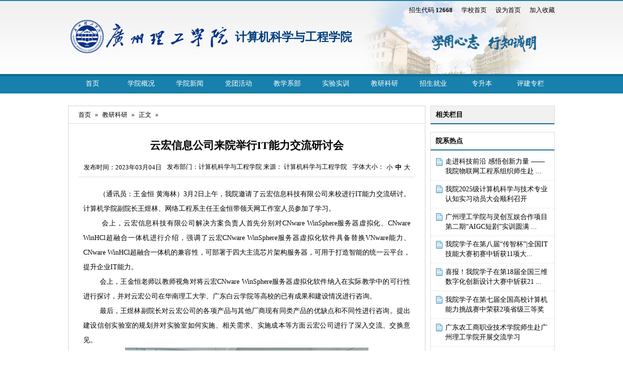

--- FILE ---
content_type: text/html
request_url: https://xx.gzist.edu.cn/info/2008/4614.htm
body_size: 6390
content:
<!DOCTYPE html PUBLIC "-//W3C//DTD XHTML 1.0 Transitional//EN" "http://www.w3.org/TR/xhtml1/DTD/xhtml1-transitional.dtd">
<HTML><HEAD><TITLE>云宏信息公司来院举行IT能力交流研讨会-计算机科学与工程学院</TITLE><META Name="keywords" Content="计算机科学与工程学院,教科研动态,云宏,信息,公司,举行,能力,交流,研讨会,研讨,IT" />
<META Name="description" Content="        （通讯员：王金恒 黄海林）3月2日上午，我院邀请了云宏信息科技有限公司来校进行IT能力交流研讨。计算机学院副院长王煜林、网络工程系主任王金恒带领天网工作室人员参加了学习。        会上，云宏信息科技有限公司解决方案负责人首先分别对CNware WinSphere服务器虚拟化、CNware WinHCl超融合一体机进行介绍，强调了云宏CNware WinSphere服务器虚拟化软件具备替换VNware能力、CNware WinHCl超融合一体机的兼容性，可部..." />





<META content="text/html; charset=UTF-8" http-equiv="Content-Type">
<meta name="renderer" content="webkit">
<!--<meta http-equiv="X-UA-Compatible" content="IE=edge,chrome=1">-->
<!-- 公用样式 --><LINK rel="stylesheet" type="text/css" href="../../css/base.css"><LINK rel="stylesheet" type="text/css" href="../../css/default.css"><!-- 风格样式 --><LINK rel="stylesheet" type="text/css" href="../../theme.css">
<style>
.logo {
    font-size: 35px;
    top: 5px;
    height: 85px;
    overflow: hidden;
    background: url(../../images/college_logo2.png) no-repeat 0 30px;
    padding-left: 308px;
    padding-top: 18px;
    position: absolute;
    width: 360px;
    font-weight: 600;
    color: #013d7c;}

.logo a, .logo a:hover {
    text-decoration: none;
    color: #013d7c;
    margin-top: 35px;
    margin-left: 35px;
    font-size: 24px;}


.logo span {
    font-size: 10px;
    margin-top: -3px;
    display: block;
    font-weight: normal;
    margin-left: 32px;}

</style>
<style>.v_news_content p span, strong {display: contents;}</style>
<script type="text/javascript" src="../../js/jquery.js"></script><script type="text/javascript" src="../../js/global.js" charset="UTF-8"></script>

<!--Announced by Visual SiteBuilder 9-->
<link rel="stylesheet" type="text/css" href="../../_sitegray/_sitegray_d.css" />
<script language="javascript" src="../../_sitegray/_sitegray.js"></script>
<!-- CustomerNO:77656262657232307c78475d52505742000100034055 -->
<link rel="stylesheet" type="text/css" href="../../page.vsb.css" />
<script type="text/javascript" src="/system/resource/js/vsbscreen.min.js" id="_vsbscreen" devices="pc|mobile|pad"></script>
<script type="text/javascript" src="/system/resource/js/counter.js"></script>
<script type="text/javascript">_jsq_(2008,'/page.jsp',4614,1235454424)</script>
</HEAD>
<BODY><!-- 全局头部 -->
<DIV id="ghead"></DIV>
<DIV id="head" class="aw"><div class="right-logo">
<script language="javascript">
function dosuba52684a()
{
    try{
        var ua = navigator.userAgent.toLowerCase();
        if(ua.indexOf("msie 8")>-1)
        {
            window.external.AddToFavoritesBar(document.location.href,document.title,"");//IE8
        }else if(ua.toLowerCase().indexOf("rv:")>-1)
        {
            window.external.AddToFavoritesBar(document.location.href,document.title,"");//IE11+
        }else{
            if (document.all) 
            {
                window.external.addFavorite(document.location.href, document.title);
            }else if(window.sidebar)
            {
                window.sidebar.addPanel( document.title, document.location.href, "");//firefox
            }
            else
            {
                alert(hotKeysa52684a());
            }
        }

    }
    catch (e){alert("无法自动添加到收藏夹，请使用 Ctrl + d 手动添加");}
}
function hotKeysa52684a() 
{
    var ua = navigator.userAgent.toLowerCase(); 
    var str = "";    
    var isWebkit = (ua.indexOf('webkit') != - 1); 
    var isMac = (ua.indexOf('mac') != - 1);     
    if (ua.indexOf('konqueror') != - 1) 
    {  
        str = 'CTRL + B'; // Konqueror   
    } 
    else if (window.home || isWebkit || isMac) 
    {        
        str = (isMac ? 'Command/Cmd' : 'CTRL') + ' + D'; // Netscape, Safari, iCab, IE5/Mac   
    }
    return ((str) ? '无法自动添加到收藏夹，请使用' + str + '手动添加' : str);
}
function setHomepagea52684a()
{
    var url = document.location.href;
    if (document.all)
    {
        document.body.style.behavior='url(#default#homepage)';
        document.body.setHomePage(url);
    }
    else if (window.sidebar)
    {
        if(window.netscape)
        {
             try{
                  netscape.security.PrivilegeManager.enablePrivilege("UniversalXPConnect");
             }catch (e){
                   alert("该操作被浏览器拒绝，如果想启用该功能，请在地址栏内输入 about:config,然后将项 signed.applets.codebase_principal_support 值该为true");
             }
        }
    var prefs = Components.classes['@mozilla.org/preferences-service;1'].getService(Components. interfaces.nsIPrefBranch);
    prefs.setCharPref('browser.startup.homepage',url);
    }
    else
    {
        alert("浏览器不支持自动设为首页，请手动设置");
    }
}
</script>
<div class="in-right-logo">
<span>招生代码 <strong>12668</strong></span>            
<A href="http://www.gzist.edu.cn/" target="_blank">学校首页</A> 
<A href="javascript:setHomepagea52684a()">设为首页</A>
<A onclick="javascript:dosuba52684a();" href="#">加入收藏</A>
</div></div>
<!-- 网站logo图片地址请在本组件"内容配置-网站logo"处填写 -->
<!--<a href="../../index.htm" title="计算机科学与工程学院"><img src="../../basecomponent/logo2.jpg" width="1000" height="130"   border="0" alt="计算机科学与工程学院" title="计算机科学与工程学院" ></a>-->
<div class="logo"><a href="../../index.htm" title="计算机科学与工程学院">计算机科学与工程学院</a>
<!--<span>
School of Computer Science & Engineering</span>
-->
</div></DIV>
<DIV id="nav">
<UL id="menu" class="aw">    <li id="tid1957" class="pli"><a href="../../index.htm" title="首页">首页</a>
    </li>
    <li id="tid1996" class="pli"><a href="http://xx.gzist.edu.cn/xygk/xyjj.htm" title="学院概况">学院概况</a>
<ul class="sub">
        <li><a href="../../xygk/xyjj.htm" title="学院简介">学院简介</a></li>
        <li><a href="../../xygk/xyld.htm" title="学院领导">学院领导</a></li>
        <li><a href="../../xygk/szfc.htm" title="师资风采">师资风采</a></li>
        <li><a href="../../xygk/bxdw.htm" title="办学定位">办学定位</a></li>
        <li><a href="../../xygk/xyts.htm" title="学院特色">学院特色</a></li>
        <li><a href="../../xygk/jgsz.htm" title="机构设置">机构设置</a></li>
      </ul>
    </li>
    <li id="tid2017" class="pli"><a href="../../xyxw.htm" title="学院新闻">学院新闻</a>
    </li>
    <li id="tid1969" class="pli"><a href="../../dthd.htm" title="党团活动">党团活动</a>
<ul class="sub">
        <li><a href="../../dthd/dwgz.htm" title="党务工作">党务工作</a></li>
        <li><a href="../../dthd/xsgz.htm" title="学生工作">学生工作</a></li>
      </ul>
    </li>
    <li id="tid2002" class="pli"><a href="../../jxxb.htm" title="教学系部">教学系部</a>
<ul class="sub">
        <li><a href="../../jxxb/jsjkxjsx.htm" title="计算机科学技术系">计算机科学技术系</a></li>
        <li><a href="../../jxxb/wlgcx.htm" title="网络工程系">网络工程系</a></li>
        <li><a href="../../jxxb/szmtjsx.htm" title="数字媒体技术系">数字媒体技术系</a></li>
        <li><a href="../../jxxb/wlwx.htm" title="物联网系">物联网系</a></li>
        <li><a href="../../jxxb/jsjkxyjszy.htm" title="计算机科学与技术专业">计算机科学与技术专业</a></li>
        <li><a href="../../jxxb/wlgczy.htm" title="网络工程专业">网络工程专业</a></li>
        <li><a href="../../jxxb/szmtjszy.htm" title="数字媒体技术专业">数字媒体技术专业</a></li>
        <li><a href="../../jxxb/wlwz.htm" title="物联网专业">物联网专业</a></li>
      </ul>
    </li>
    <li id="tid1971" class="pli"><a href="../../sysx.htm" title="实验实训">实验实训</a>
<ul class="sub">
        <li><a href="../../sysx/sjjx.htm" title="实践教学">实践教学</a></li>
        <li><a href="../../sysx/sysjs.htm" title="实验室建设">实验室建设</a></li>
        <li><a href="../../sysx/sxjd.htm" title="实训基地">实训基地</a></li>
        <li><a href="../../sysx/jsgzs.htm" title="教师工作室">教师工作室</a></li>
      </ul>
    </li>
    <li id="tid1990" class="pli"><a href="../../jyky.htm" title="教研科研">教研科研</a>
    </li>
    <li id="tid1974" class="pli"><a href="../../zsjy.htm" title="招生就业">招生就业</a>
<ul class="sub">
        <li><a href="../../zsjy/zsjz.htm" title="招生简章">招生简章</a></li>
        <li><a href="../../zsjy/jyfw.htm" title="就业服务">就业服务</a></li>
      </ul>
    </li>
    <li id="tid2066" class="pli"><a href="../../zsb.htm" title="专升本">专升本</a>
    </li>
    <li id="tid2077" class="pli"><a href="../../pjzl.htm" title="评建专栏">评建专栏</a>
    </li>
</UL></DIV>
<div id="contain" class="aw">
  
<script>$(function(){var navH=$("#right_contain").offset().top;$(window).scroll(function(){var scroH=$(this).scrollTop();if(scroH>=navH){$("#right_contain").css({"position":"fixed","top":0, "left": "50%","margin-left": "244px"});}else if(scroH<navH){$("#right_contain").css({"position":"static", "left": 0, "margin-left": 0});}})})</script>

<DIV id="right_contain" class="r-sidebar fr">
<DIV class="sidelist entry rel subject">
<DIV class="title">相关栏目</DIV>
<UL></UL></DIV>
<DIV class="sidelist entry rel hotline">
<DIV class="title">院系热点</DIV>
<script language="javascript" src="/system/resource/js/base64.js"></script>
<script language="javascript" src="/system/resource/js/jquery/jquery-latest.min.js"></script><script language="javascript" src="/system/resource/js/dynclicks.js"></script>
<div id="load_div_u4" class="winstyle50134" style="width: 100%;height: 100%;text-align: center;vertical-align: middle;"><img border="0" src="/system/resource/images/loading.gif"></div>
<table class="winstyle50134" width="100%" cellspacing="0" cellpadding="0" id="hotnews_content_table_u4" style="display: none;">
</table>
<script type="text/javascript">
function getHotNewsTitleu4()
{
    var mediaisshow = 'false';
    var _this = this;
    var loaddiv = jQuery("#load_div_u4");
    var contenttable = jQuery("#hotnews_content_table_u4");
    _this.t_body = jQuery("#hotnews_content_table_u4");
    _this.clickshow = false;
    _this.clickname = '点击';
    _this.clickstyle = 'clickstyle50134';
    _this.endimageposition = false;
    _this.isfollowtilte = false;
    //构造 参数
    var param =  {owner:'1235454424',treeid:'2008',viewid:'50134',mode:'10',
            locale:'zh_CN',
            pageUrl:'/info/2008/4614.htm',uniqueId:'u4',
            PAGENUM:_this.curpage,actionmethod:'getnewslist'}
     var ajaxurl  = "/system/resource/js/news/hotdynpullnews.jsp";        
     _this._getResult = function()
     {
        jQuery.post(ajaxurl,param,
            function(data){
                _this.dataloadComplete(data);
            },
            "json"
        );
      }
      _this.show = function()
      {
        loaddiv.css("display","none");
        contenttable.css("display","");
      }
      var newsidarray = new Array();
      var newsidspanarray = new Array();
     //数据加载
     _this.dataloadComplete = function(data)
     {
             if(data&&data.length>0)
            {
                 var  img = '';
                 var video = ''; 
                 var attach = ''; 
                 
                 var isshowimg = false;
                 var showimgalign =  '';
                 var isshowvideo = false;
                 var showvideoalign = 'left';
                 var isshowattach = false;
                 var showattachalign = 'left';
                 for(var i=0;i<data.length;i++)
                 {
                     var notice_val = data[i];
                     var wbishaveimg = notice_val.wbishaveimg;
                     var wbishavevideo = notice_val.wbishavevideo;
                     var wbhasattach = notice_val.wbhasattach;
                     var wbpicurl = notice_val.wbpicurl;
                     if(mediaisshow&&wbpicurl!=null&&wbpicurl!="")
                     {
                        var pic_tr = jQuery("<tr></tr>");
                        var pic_td = jQuery("<td colspan='5'></td>");
                        pic_td.html(notice_val.picdiv);
                        _this.t_body.append(pic_tr);
                     }
                     var notice_tr = jQuery("<tr></tr>");
                     //前导图
                     var leader_td = jQuery("<td align='center' valign='middle' width=10 nowrap ></td>");
                     var leaderspan =jQuery("<span ><img src='../../images/page.png' align='absmiddle' border='0'></span>");
                     leaderspan.addClass("");
                     leader_td.append(leaderspan);
                     notice_tr.append(leader_td);
                     var title_td = jQuery("<td valign='middle' align='left' ></td>");
                     title_td.addClass("");
                     
                     var columnstr = jQuery(notice_val.columnstr);
                     title_td.append(columnstr);
                     
                     if(isshowimg&&showimgalign=="left"&&(wbishaveimg==1))
                     {
                        var imgspan = jQuery("<span >"+img+"</span>");
                        title_td.append(imgspan);
                     }
                     if(isshowvideo&&showvideoalign=="left"&&(wbishavevideo==1))
                     {
                        var videospan = jQuery("<span >"+video+"</span>");
                        title_td.append(videospan);
                     }
                     if(isshowattach&&showattachalign=="left"&&(wbhasattach==1))
                     {
                        var attachspan = jQuery("<span >"+attach+"</span>");
                        title_td.append(attachspan);
                     }
                     
                     var link_a = jQuery("<a class='c50134' target=_blank  title='"+notice_val.showtitle+"'>"+notice_val.title+"</a>");
                     link_a.attr("href",notice_val.linkurl);
                     title_td.append(link_a);
                     if(false)
                     {
                        var endimgspan = jQuery("<span>"+notice_val.endimg+"</span>");
                        title_td.append(endimgspan);
                     }
                     
                     if(isshowimg&&showimgalign=="right"&&(wbishaveimg==1))
                     {
                        var imgspan = jQuery("<span >"+img+"</span>");
                        title_td.append(imgspan);
                     }
                     if(isshowvideo&&showvideoalign=="right"&&(wbishavevideo==1))
                     {
                        var videospan = jQuery("<span >"+video+"</span>");
                        title_td.append(videospan);
                     }
                     if(isshowattach&&showattachalign=="right"&&(wbhasattach==1))
                     {
                        var attachspan = jQuery("<span >"+attach+"</span>");
                        title_td.append(attachspan);
                     }
                     
                     if(_this.clickshow)
                     {
                        var clicktimespan = jQuery("<span></span>");
                        clicktimespan.html("("+_this.clickname+"&nbsp;<span id='_wzdjcs_"+notice_val.newsid+"' name='_wzdjcs_"+notice_val.newsid+"'></span>"+")");
                        clicktimespan.addClass(_this.clickstyle);
                        newsidarray.push(notice_val.newsid);
                        newsidspanarray.push("_wzdjcs_"+notice_val.newsid);
                        title_td.append(clicktimespan);
                     }
                     
                     if(false)
                     {
                         var time_span = jQuery("<span width='1%' ></span>")
                         
                         time_span.addClass("");
                         if(true)
                         {
                             var endimgspan = jQuery("<span>"+notice_val.endimg+"</span>");
                             time_span.append(endimgspan);
                         }  
                         title_td.append(time_span); 
                     }
                     notice_tr.append(title_td);
                     
                     
                     if(true)
                     {
                        var time_td = jQuery("<td valign='middle' align=right   width='1%' nowrap>");
                        time_td.addClass("");
                        
                        if(true)
                        {
                            var time_span = jQuery("<span width='1%' ></span>")
                            var endimgspan = jQuery("<span>"+notice_val.endimg+"</span>");
                            time_span.append(endimgspan);
                            time_td.append(time_span);
                        }
                        notice_tr.append(time_td);
                     }
                     
                     _this.t_body.append(notice_tr);
                     
                     var lineimg = '';
                     if(lineimg!=null&&lineimg!='')
                     {
                        var lineimgheight = 1;
                        var line_tr = jQuery("<tr><td colspan='4' height='" + lineimgheight + "' BACKGROUND='" + lineimg + "'></td></tr>")
                        _this.t_body.append(line_tr);
                     }
                 }
                 _showDynClickBatch(newsidspanarray,newsidarray,'wbnews','1235454424');
            }else
            {
                _this.t_body.append("<tr><td colspan=4 align=center style='color:#222222;font-size:12px;'>没有记录</td></tr>");
            }      
     }
}
jQuery(document).ready(function(){
    var showcontentu4 = new getHotNewsTitleu4();
    showcontentu4._getResult();
    showcontentu4.show();
});
</script></DIV></DIV>


<div id="center_contain" class="m-contain l-sm">
    <div class="ec">
      <div class="title"><a href="../../index.htm">首页</a><span>&raquo;</span>
<a href="../../jyky.htm">教研科研</a><span>&raquo;</span>
<a href="">正文</a><span>&raquo;</span>
</div>
      <div class="arc"> 
        
<script language="javascript" src="../../_dwr/interface/NewsvoteDWR.js"></script><script language="javascript" src="../../_dwr/engine.js"></script><script language="javascript" src="/system/resource/js/news/newscontent.js"></script><LINK href="/system/resource/js/photoswipe/3.0.5.1/photoswipe.css" type="text/css" rel="stylesheet"><script language="javascript" src="/system/resource/js/photoswipe/3.0.5.1/klass.min.js"></script><script language="javascript" src="/system/resource/js/ajax.js"></script><!--<h3></h3>-->
        <h2>云宏信息公司来院举行IT能力交流研讨会</h2>
        <h3></h3>
        <div class="info"><span>发布时间：2023年03月04日</span>
        发布部门：计算机科学与工程学院
        
        
        来源：
计算机科学与工程学院
        
      
 
 
 <span>字体大小：<em id="s">小</em><em id="m">中</em><em id="b">大</em></span></div>
        <div class="b">

<div class="v_news_content">
<p style="text-align: justify;">&nbsp;&nbsp;&nbsp;&nbsp;&nbsp;&nbsp;&nbsp;&nbsp;（通讯员：王金恒 黄海林）3月2日上午，我院邀请了云宏信息科技有限公司来校进行IT能力交流研讨。计算机学院副院长王煜林、网络工程系主任王金恒带领天网工作室人员参加了学习。</p>
<p style="text-align: justify;">&nbsp;&nbsp;&nbsp;&nbsp;&nbsp;&nbsp;&nbsp;&nbsp;会上，云宏信息科技有限公司解决方案负责人首先分别对CNware WinSphere服务器虚拟化、CNware WinHCl超融合一体机进行介绍，强调了云宏CNware WinSphere服务器虚拟化软件具备替换VNware能力、CNware WinHCl超融合一体机的兼容性，可部署于四大主流芯片架构服务器，可用于打造智能的统一云平台，提升企业IT能力。</p>
<p style="text-align: justify;">&nbsp;&nbsp;&nbsp;&nbsp;&nbsp;&nbsp;&nbsp;&nbsp;会上，王金恒老师以教师视角对将云宏CNware WinSphere服务器虚拟化软件纳入在实际教学中的可行性进行探讨，并对云宏公司在华南理工大学、广东白云学院等高校的已有成果和建设情况进行咨询。<br></p>
<p style="text-align: justify;">&nbsp;&nbsp;&nbsp;&nbsp;&nbsp;&nbsp;&nbsp;&nbsp;最后，王煜林副院长对云宏公司的各项产品与其他厂商现有同类产品的优缺点和不同性进行咨询。提出建设信创实验室的规划并对实验室如何实施、相关需求、实施成本等方面云宏公司进行了深入交流、交换意见。</p>
<p style="text-align: center;"><img width="500" src="/__local/8/49/61/F0983F61788C1BE8DE27D5BACE2_BF82F5DF_1A7DE.jpg" vwidth="500" vheight="" vurl="/_vsl/84961F0983F61788C1BE8DE27D5BACE2/BF82F5DF/1A7DE" vsbhref="vurl" orisrc="/__local/8/49/61/F0983F61788C1BE8DE27D5BACE2_BF82F5DF_1A7DE.jpg" class="img_vsb_content"></p>
<p><br></p>
<p><br></p>
</div>

<form name="_newscontent_fromname">





</form>


</div>


























      </div>
    </div>
  </div>
  
</div>
<DIV id="foot" class="aw"><!-- 版权内容请在本组件"内容配置-版权"处填写 -->
<p style="text-align: center;">广州理工学院 计算机科学与工程学院&nbsp;&nbsp;地址：11栋信息楼309<br />电话：020-39729803&nbsp;&nbsp;邮编：510540<br /></p></DIV>

</BODY></HTML>


--- FILE ---
content_type: text/html;charset=UTF-8
request_url: https://xx.gzist.edu.cn/system/resource/js/news/hotdynpullnews.jsp
body_size: 427
content:
[{"columnstr":"","wbishaveimg":"1","wbpicurl":"","wbishavevideo":"0","wbhasattach":"0","linkurl":"../2017/6811.htm","title":"走进科技前沿 感悟创新力量 ——我院物联网工程系组织师生赴 ...","showtitle":"走进科技前沿 感悟创新力量 ——我院物联网工程系组织师生赴多家科技企业开展专业实习","clickTimes":"","newsid":"6811","timestr":"MjAyNS0xMi0xNiAyMzoxMTo1MA==","endimg":""},{"columnstr":"","wbishaveimg":"1","wbpicurl":"","wbishavevideo":"0","wbhasattach":"0","linkurl":"../2017/6697.htm","title":"我院2025级计算机科学与技术专业认知实习动员大会顺利召开","showtitle":"我院2025级计算机科学与技术专业认知实习动员大会顺利召开","clickTimes":"","newsid":"6697","timestr":"MjAyNS0xMS0xNCAwMDowMDowMA==","endimg":""},{"columnstr":"","wbishaveimg":"1","wbpicurl":"","wbishavevideo":"0","wbhasattach":"0","linkurl":"../2017/6794.htm","title":"广州理工学院与灵创互娱合作项目第二期“AIGC短剧”实训圆满 ...","showtitle":"广州理工学院与灵创互娱合作项目第二期“AIGC短剧”实训圆满收官","clickTimes":"","newsid":"6794","timestr":"MjAyNS0xMi0wOCAxNjo1ODoyMg==","endimg":""},{"columnstr":"","wbishaveimg":"1","wbpicurl":"\\/__local\\/7\\/79\\/68\\/56D5B0C021E0304D6BFF359DFE0_B07C68F5_10F03.jpg","picdiv":"<img src=\"/__local/7/79/68/56D5B0C021E0304D6BFF359DFE0_B07C68F5_10F03.jpg\" width=\"300\" height=\"200\"   border=\"0\" alt=\"/__local/7/79/68/56D5B0C021E0304D6BFF359DFE0_B07C68F5_10F03.jpg\"  >","wbishavevideo":"0","wbhasattach":"0","linkurl":"../2017/6814.htm","title":"我院学子在第八届“传智杯”|全国IT技能大赛初赛中斩获11项大...","showtitle":"我院学子在第八届“传智杯”|全国IT技能大赛初赛中斩获11项大奖","clickTimes":"","newsid":"6814","timestr":"MjAyNS0xMi0xNiAyMzo0MzoyOA==","endimg":""},{"columnstr":"","wbishaveimg":"1","wbpicurl":"","wbishavevideo":"0","wbhasattach":"0","linkurl":"../2017/6700.htm","title":"喜报！我院学子在第18届全国三维数字化创新设计大赛中斩获21 ...","showtitle":"喜报！我院学子在第18届全国三维数字化创新设计大赛中斩获21项大奖","clickTimes":"","newsid":"6700","timestr":"MjAyNS0xMS0xNCAyMTo1ODoxMA==","endimg":""},{"columnstr":"","wbishaveimg":"1","wbpicurl":"","wbishavevideo":"0","wbhasattach":"0","linkurl":"../2017/6779.htm","title":"我院学子在第七届全国高校计算机能力挑战赛中荣获2项省级三等奖","showtitle":"我院学子在第七届全国高校计算机能力挑战赛中荣获2项省级三等奖","clickTimes":"","newsid":"6779","timestr":"MjAyNS0xMi0wNSAyMTozNToyMA==","endimg":""},{"columnstr":"","wbishaveimg":"1","wbpicurl":"","wbishavevideo":"0","wbhasattach":"0","linkurl":"../2017/6677.htm","title":"广东农工商职业技术学院师生赴广州理工学院开展交流学习","showtitle":"广东农工商职业技术学院师生赴广州理工学院开展交流学习","clickTimes":"","newsid":"6677","timestr":"MjAyNS0xMS0wMyAwOTozNzoxOA==","endimg":""},{"columnstr":"","wbishaveimg":"1","wbpicurl":"","wbishavevideo":"0","wbhasattach":"0","linkurl":"../2017/6759.htm","title":"关于2026年计算机设计大赛校赛获奖名单的公示","showtitle":"关于2026年计算机设计大赛校赛获奖名单的公示","clickTimes":"","newsid":"6759","timestr":"MjAyNS0xMi0wMSAyMjoyNDoxMg==","endimg":""},{"columnstr":"","wbishaveimg":"1","wbpicurl":"","wbishavevideo":"0","wbhasattach":"0","linkurl":"../2017/6686.htm","title":"我院学子在全国大学生数字媒体科技作品及创意竞赛中斩获佳绩","showtitle":"我院学子在全国大学生数字媒体科技作品及创意竞赛中斩获佳绩","clickTimes":"","newsid":"6686","timestr":"MjAyNS0xMS0wNiAxMzoyMjozOQ==","endimg":""},{"columnstr":"","wbishaveimg":"1","wbpicurl":"","wbishavevideo":"0","wbhasattach":"0","linkurl":"../2017/6687.htm","title":"以交流促合作，以合作谋发展—广州理工学院计算机学院与京东 ...","showtitle":"以交流促合作，以合作谋发展—广州理工学院计算机学院与京东集团专项交流会圆满举行","clickTimes":"","newsid":"6687","timestr":"MjAyNS0xMS0wOCAxMjoyODoyMQ==","endimg":""}]



--- FILE ---
content_type: text/css
request_url: https://xx.gzist.edu.cn/css/base.css
body_size: 83
content:
@charset "utf-8";
/* CSS Document
build20120601_001
*/

* {
	padding: 0;
	margin: 0;
	-webkit-text-size-adjust: none;
	-ms-text-size-adjust: none;
	vertical-align: middle;
}
/* 元素 */
a, label, input, button, select, textarea, span, em, i, strong, img {
	outline: none;
	display: inline-block;
	resize: none;
	font-style: normal;
}
a {
	text-decoration: none;
blr: expression(this.onFocus=this.blur());
}
a:hover {
	text-decoration: underline;
}
/* 列表 */
ul {
	list-style: none;
}
ul li {
	display: block;
}
/* 表格 */
table {
	border-collapse: collapse;
	border-spacing: 0;
}
/* 浮动 & 清除 */
.fr {
	float: right;
}
.fl {
	float: left;
}
.clr {
	clear: both;
	line-height: 0px;
	font-size: 0px;
	overflow: hidden;
	height: 0px;
	display: inline;
}
/* 定位 */
.rel {
	position: relative;
}
.abs {
	position: absolute;
}
/* 间距 .ma .mt .mb .ml .mr */
.mr10 {
	margin-right: 10px;
}
.mr12 {
	margin-right: 12px;
}
.mb10 {
	margin-bottom: 10px;
}
/* 透明 */
.tra {
	opacity: 0;
	filter:alpha(opacity=0);
	-moz-opacity: 0;
	-khtml-opacity: 0;
}

/*媒体平台*/
.atmystley {
    width: 90%;
    margin-left: 5%;
    border: 1px solid #ddd;
    margin-top: 10px;
    margin-bottom: 8px;
    float: left;
    box-shadow: 5px 5px 5px #d8d8d8;}

.atmystley span {
    width: 100%;
    line-height: 54px;
    text-align: center;
    font-size: 18px;
    font-weight: blod;}

.atmystley img {
    width: 100%;}

.pic-box:hover .atmystley {
    margin-top: 8px;
    margin-bottom: 10px;
    margin-left: 4%;}
.xmt-ico {
    width: 80%;
    position: relative;
}
.ewm-box {
    display: none;
    position: absolute;
    bottom: 105%;
    right: 0;
}

--- FILE ---
content_type: text/css
request_url: https://xx.gzist.edu.cn/css/default.css
body_size: 1760
content:
@charset "utf-8";
* {
 font-family: 'Microsoft YaHei';
}
body {
 font: 13px 'Microsoft YaHei';
 background-position: center 0;
 background-repeat: repeat-x;
 color: #000;
 background-image: url(../images/head.png);
}
.aw {
 margin-left: auto;
 margin-right: auto;
 width: 1000px;
 overflow: hidden;
}
#left_contain {
 z-index: 100;
}
#center_contain {
 z-index: 80;
}
.l-sidebar, .r-sidebar {
 width: 256px;
}
.l-sm {
 margin-right: 0px;
 float: left;
}
#ghead {
 height: 0px;
 position: relative;
 float: left;
 width: 100%;
}
#head {
 height: 150px;
 background-position: 0 0;
 background-repeat: no-repeat;
 position: relative;
}
.logo {
 font-size: 35px;
 top: 5px;
 height: 80px;
 overflow: hidden;
 background: url(../images/college_logo.png) no-repeat 0 25px;
 padding-left: 0;
 padding-top: 55px;
 position: absolute;
 width: 360px;
 font-weight: 600;
}
.logo a, .logo a:hover {
 text-decoration: none;
 color: #333;
}
.logo span {
 font-size: 10px;
 margin-top: -3px;
 display: block;
 font-weight: normal;
}
.right-logo {
 padding-top: 10px;
 width: 445px;
 height: 140px;
 position: absolute;
 right: 0;
 top: 0;
 background: url(../images/right_logo.png) no-repeat 0 0;
 text-align: right;
}
.right-logo span, .right-logo a {
 margin-left: 15px;
}
.right-logo span strong {
 vertical-align: middle;
}
#nav {
 height: 35px;
 z-index: 10;
 overflow: visible!important;
 overflow: hidden;
 background-position: 0 0;
 background-repeat: repeat-x;
}
#menu.aw {
 overflow: visible!important;
 height: 35px;
}
#menu li {
 float: left;
 font-size: 14px;
 position: relative;
}
#menu li.curt {
 z-index: 9999;
}
#menu li a {
 text-decoration: none;
 white-space: nowrap;
 height:  35px;
 line-height: 30px;
 width: 100px;
 background-image: none!important;
 text-align: center;
}
#menu li ul.sub, #menu li div.sub {
 position: absolute;
 left: 0;
 top: 35px;
 font-size: 14px;
 display: none;
 width: 180px;
 z-index: 9999;
 overflow: hidden;
}
#menu li ul.sub li {
 float: left;
 height: 35px;
 line-height: 35px;
 width: 180px;
 text-indent: 0;
}
#menu li ul.sub li a, #menu li div.sub a {
 height: 35px;
 line-height: 35px;
 position: relative;
 width: 100%;
 padding-left: 20px;
 text-align: left;
 font-size: 13px;
 padding-right: 0;
}
#menu li div.sub {
 text-indent: 10px;
}
#menu li div.sub a {
 text-indent: 0;
 padding: 0;
 margin-right: 10px;
}
#banner {
 height: 380px;
 background-position: center center;
 background-repeat: repeat-x;
 background-image:;
 background-color: #f8f8f8;
 margin-bottom: 15px;
 position: relative;
 display: none;
}
.banner_bg {
 position: absolute;
 left: 0;
 top: 0;
 width: 100%;
 height: 380px;
 opacity: 0.2;
 filter:alpha(opacity=20);
 -moz-opacity: 0.2;
 -khtml-opacity: 0.2;
}
.banner_bg img {
 width: 100%;
 height: 380px;
}
#banner .aw {
 background-color: #fff;
 height: 380px;
 position: relative; 
}
.intro {
 height: 325px;
 float: right;
 line-height: 26px;
 overflow: hidden;
 width: 226px;
 padding: 35px 15px 20px 15px;
}
.intro a, .intro a:hover {
 color: #fff;
}
.intro span {
 font-weight: bold;
 font-size: 16px;
 vertical-align: bottom;
 margin-right: 5px;
 display: block;
 width: 100%;
}
.subject {
 float: left;
}
.subject ul li {
 line-height: 30px;
 height: 30px;
 float: left;
 width: 100%;
 border-bottom: 1px solid #d1d1d1;
}
.subject ul li a {
 display: block;
 padding-left: 10px;
 width: 256px;
 text-decoration: none;
 float: left;
}
.l-sidebar p {
 padding: 10px;
 line-height: 22px;
}
#contain {
 z-index: 8;
 position: relative;
 margin-top: 25px;
}
.m-contain {
 width: 734px;
 overflow: hidden;
 position: relative;
}
.m-contain .obox {
 width: 790px;
 margin-bottom: 10px;
}
.entry {
 background: #fff;
 margin-bottom: 15px;
 border: 1px solid #ddd;
}
.sidelist.entry {
 width: 254px;
}
.entry.con {
 border: none;
}
.title {
 width: 100%;
 height: 35px;
 line-height: 35px;
 text-indent: 10px;
 overflow: hidden;
 background-repeat: repeat-x;
 background-position: 0 0;
 position: relative;
 border-bottom: 1px solid #ddd;
 font-size: 14px;
 font-weight: 600;
}
.title .more {
 font-size: 13px;
 font-weight: normal;
 float: right;
 margin-right: 10px;
}
.m-contain .obox .title {
 background-repeat: no-repeat;
 background-position: right 0;
}
.sublink .title, #sec_contain .title, .ec .title {
 background-image: none;
 background-repeat: no-repeat;
 background-position: 0 0;
 font-size: 13px;
 font-weight: normal;
 text-indent: 0;
 padding-left: 20px;
}
.ec .title a, .ec .title span {
 margin-right: 8px;
 float: left;
}
.sidelist .title .more, .m-contain .obox .title .more {
 margin-right: 0;
 height: 13px;
 width: 43px;
 text-indent: -9999px;
 position: absolute;
 right: 8px;
 top: 10px;
 background: url(../images/more.png) no-repeat;
}
.sidelist {
 width: 100%;
}
.sidelist ul {
 float: left;
}
.sidelist ul li {
 height: 35px;
 line-height: 35px;
 overflow: hidden;
 border-bottom: 1px solid #ddd;
}
.sidelist ul li span {
 font-size: 13px;
}
.sidelist.imglist ul {
margin: 10px 15px 10px 15px;
}
.sidelist.imglist ul li {
 margin-bottom: 9px;
}
.sidelist.imglist ul li, .sidelist.imglist ul li img {
 width: 224px;
 height: 50px;
 border: none;
}
#marquee {
 height: 440px;
 margin: 15px 0;
 overflow: hidden;
}
.sidelist.newslist {
 height: 504px;
}
.sidelist.newslist ul {
 margin: 0 15px 0 15px;
}
.sidelist.newslist ul li {
 width: 224px;
 height: auto;
 line-height: 20px;
 overflow: hidden;
 border-bottom: 1px dotted #ddd;
 padding: 5px 0;
}
.sidelist.newslist ul li a {
 font-size: 12px;
 display: inline;
}
.sidelist.newslist ul li span {
 overflow: hidden;
 font-size: 12px;
 margin-right: 5px;
}
.hf {
 width: 360px;
 height: 225px;
 float: left;
 margin-right: 10px;
}
.hf ul {
 padding: 10px 15px 0 15px;
}
.hf ul li {
 width: 330px;
 height: 28px;
 line-height: 28px;
 font-size: 13px;
}
.hf ul li a {
 padding-left: 12px;
}
.hf .d {
 font-size: 12px;
}
.con {
 width: 734px;
 height: 264px;
 background: #fff;
 position: relative;
}
.sublink {
 width: 201px;
 height: 262px;
 border: 1px solid #ddd;
 border-left: none;
 float: left;
 background-color: #fff;
}
.sublink ul li {
 height: 27px;
 line-height: 27px;
 background-color: #f1f1f1;
 background-position: 10px center;
 background-repeat: no-repeat;
 border-top: 1px solid #fff;
 border-bottom: 1px solid #eee;
 padding-left: 20px;
}
.slie {
 float: left;
 width: 362px;
 height: 264px;
}
#news {
 float: left;
 margin-left: 10px;
 width: 338px;
 padding: 0 10px;
 border: 1px solid #ddd;
 height: 263px;
}
#news .title_s {
 height: 30px;
 line-height: 30px;
 padding: 0 10px;
 color: #fff;
 font-weight: bold;
 float: left;
 margin-top: 10px;
 margin-bottom: 10px;
}
#news ul, #news p {
 width: 100%;
 float: left;
 font-size: 13px;
 line-height: 22px;
}
#news ul li {
 font-size: 13px;
 padding-left: 10px;
 background: url(../images/black_dot.png) 0 center no-repeat;
 float: left;
 margin-right: 20px;
 line-height: 26px;
 height: 26px;
 white-space: nowrap;
 overflow: hidden;
}
#news table {
 width: 342px!important;
}
.m-contain .ec {
 border-width: 1px;
 border-style: solid;
 background: #fff;
 margin-bottom: 10px;
 _height: 750px;
 min-height: 750px;
}
.m-contain .ec .arc {
 padding: 30px 20px;
}
.m-contain .ec .arc * {
 
}
.m-contain .ec .arc ul.attach {
 margin: 20px 0;
 padding: 0;
}
.m-contain .ec .arc ul.attach li {
 border-top: 1px solid #f1f1f1;
 border-left: 1px solid #f1f1f1;
 border-bottom: 1px solid #ddd;
 border-right: 1px solid #ddd;
 margin-bottom: 10px;
 width: 100%;
 height: 45px;
 line-height: 45px;
 text-indent: 20px;
 padding: 0;
}
.m-contain .ec .arc ul.attach li * {
 text-indent: 0;
}
.m-contain .ec .arc ul.attach li a {
 background: none;
 padding-left: 0;
}
.m-contain .ec h2, .m-contain .ec h3 {
 margin-bottom: 10px;
 text-align: center;
 font-weight: 600;
}
.m-contain .ec h2 {
 font-size: 22px;
}
.m-contain .ec h3 {
 font-size: 20px;
}
.m-contain .ec .info {
 text-align: center;
 border-bottom: 1px solid #ddd;
}
.m-contain .ec .info span {
 display: inline-block;
 padding: 10px 8px;
}
.m-contain .ec .info span em {
 display: inline-block;
 padding-left: 5px;
 cursor: pointer;
}
.m-contain .ec .info span em#m {
 font-weight: bold;
}
.m-contain .ec .b {
 padding: 20px 10px 0 10px;
 line-height: 30px;
 font-size: 14px;
}
.m-contain .ec .b p {
 vertical-align: top;
}
.m-contain .ec .b a {
 color: #00F;
 vertical-align: top;
 text-decoration: underline;
 margin-top: 0px;
 *margin-top: -4px;
}
.m-contain .ec .b table tr td {
 padding: 0 5px;
}
.m-contain .ec ul {
 padding: 10px 20px;
 width: auto;
}
.m-contain .ec ul li {
 height: 40px;
 line-height: 40px;
 font-size: 14px;
 border-bottom: 1px solid #f1f1f1;
}
.m-contain .ec ul li a {
 padding-left: 10px;
}
.m-contain .ec ul li .d {
 color: #999;
 font-size: 12px;
}
.table {
 width: 100%;
 border: 1px solid #ccc;
 border-right: none;
 border-bottom: none;
}
.table * {
 vertical-align: top;
}
.table tr td {
 padding: 3px 5px;
 border-right: 1px solid #ccc;
 border-bottom: 1px solid #ccc;
 background: #f1f1f1;
}
.pagebreak {
 margin: 0 0 10px 0;
 white-space: nowrap;
 display: inline-block;
 padding: 10px 20px;
 font: 12px 'Microsoft YaHei'!important;
}
.pagebreak table * {
 padding: 0;
 margin: 0;
 font-size: 12px!important;
 font-family: 'Microsoft YaHei'!important;
}
.pagebreak .PrevDisabled, .pagebreak .NextDisabled {
 border: 1px solid #ddd!important;
 height: 26px!important;
 line-height: 26px!important;
 padding: 0 8px!important;
}
.pagebreak .Prev, .pagebreak .Next {
 border: 1px solid #ddd!important;
 height: 26px!important;
 line-height: 26px!important;
 padding: 0 8px!important;
}
.pagebreak input {
 border: 1px solid #ddd!important;
 height: 26px!important;
 line-height: 26px!important;
 padding: 0 8px!important;
 margin-right: 5px;
}
.pagebreak input#gotopagebut {
 border: 1px solid #ddd!important;
 height: 28px!important;
 line-height: 28px!important;
 padding: 0 8px!important;
 cursor: pointer!important;
 background-image: none!important;
 vertical-align: middle!important;
 filter:chroma(color=#ffffff)!important;
 overflow: hidden!important;
 noFocusLine: expression(this.onFocus=this.blur())!important;
 width: 42px!important;
 *line-height: 24px!important;
}
.search {
 position: absolute;
 border: 1px solid #ddd;
 background: url(../images/search.png) right 0 repeat-x;
 height: 25px;
 line-height: 25px;
 font-weight: bold;
 overflow: hidden;
 padding: 0 0 0 10px;
 width: 190px;
 right: 10px;
 top: 2px;
}
#foot {
 margin-top: 10px;
 padding: 25px 0;
 line-height: 22px;
 font-size: 12px;
}
#foot p {
 padding: 0 10px;
}
#foot p span {
 margin-right: 25px;
}
.backToTop {
 display: none;
 width: 35px;
 height: 35px;
 line-height: 1.2;
 background-color: #000;
 color: #fff;
 font-size: 13px;
 text-align: center;
 position: fixed;
 _position: absolute;
 right: 50%;
 margin-right: -540px;
 bottom: 40px;
 _bottom: "auto";
 cursor: pointer;
 opacity: .8;
 filter: Alpha(opacity=80);
 text-indent: -9999px;
 background-image: url(../images/totop.png);
 background-repeat: no-repeat;
 background-position: 0 0;
}
.imglist, .hotline, .newslist {
 float: left;
}
.imglist, .hotline table tr td {
 position: relative;
 border-bottom: 1px dotted #ddd;
}
.hotline span {
 position: absolute;
 left: 10px;
 top: 11px;
 float: left;
 display: inline-block;
 height: 16px;
 width: 16px;
 overflow: hidden;
}
.hotline span img {
 float: left;
}

--- FILE ---
content_type: text/css
request_url: https://xx.gzist.edu.cn/theme.css
body_size: -49
content:
@charset "utf-8";
theme color {
 color1: #1780ac;
 color2: #136e94;
 color3: #004a80;
 color4: #085F83;
}
body {
 background-color: #fff;
}
a {
 color: #000;
}
a:hover {
 color: #004a80;
}
#ghead {
 border-top: 2px solid #1780ac;
}
#nav {
 background: #1780ac;
 border-top: 5px solid #136e94;
}
#menu li a {
 color: #fff;
 background-image: url(images/nav-halving-line.png);
 background-position: right center;
 background-repeat: no-repeat;
}
#menu li a:hover {
 background: #136e94;
}
#menu li.curt a {
 color: #fff;
}
#menu li .sub li {
 background: #136e94 none repeat scroll 0 0 !important;
}
#menu li .sub a {
 color: #fff;
}
#menu li .sub li a:hover {
 background-color: #085F83;
}
#banner .intro {
 background: #136e94;
 color: #f8f8f8;
}
#foot {
 border-top: 2px solid #1780ac;
 color: #333;
}
.hf {
 background-color: #fff;
}
.hf .d, .sidelist ul li span {
 color: #666;
}
.hf ul li a, .m-contain .ec ul li a {
 background: url(images/dot.png) left center no-repeat;
}
.m-contain .ec {
 border-color: #d1d1d1;
}
.m-contain .ec .b img {
 border-color: #004a80;
}
.title .more {
 color: #fff;
}
#news .title_s {
 background: #1780ac;
}
.m-contain .obox .title, .sidelist.imglist .title, .sidelist.hotline .title, .sidelist.newslist .title, .sidelist.normallist .title {
 border-bottom: 2px solid #136e94;
}
.sublink ul li {
 background-image: url(images/dot.png);
}
.slie {
 border-color: #004a80;
}
.subject {
 background: #f1f1f1;
}
.subject .title {
 border-bottom: 2px solid #136e94;
}
.subject ul li a:hover {
 background: #1780ac;
 color: #f8f8f8;
}
.pagebreak a.Prev:hover, .pagebreak a.Next:hover, .pagebreak input#gotopagebut:hover {
 background: #136e94;
 color: #fff;
 border: 1px solid #136e94!important;
}
.pagebreak input#gotopagebut {
 background: #f1f1f1;
}
a.imagechangenews_fnode:link, a.imagechangenews_fnode:visited {
 font-family: 'Microsoft YaHei'!important;
 background: #1780ac!important;
 margin-right: 3px!important;
 width: 18px!important;
 height: 18px!important;
 line-height: 18px!important;
}
a.imagechangenews_pnode {
 font-family: 'Microsoft YaHei'!important;
 margin-right: 3px!important;
 width: 18px!important;
 height: 18px!important;
 line-height: 18px!important;
}
.imagechangenews_fnode, .imagechangenews_pnode {
 padding: 0 0 0 0!important;
 text-align: center;
 font-size: 12px!important;
 font-weight: 600!important;
 border: none!important;
}

--- FILE ---
content_type: text/css
request_url: https://xx.gzist.edu.cn/page.vsb.css
body_size: -629
content:
.clickstyle50134{ font-size: 9pt ;}
.titlestyle50134{ line-height: 20px; margin: 8px 10px 8px 20px; padding-right: 0px; font-size: 14px ;}
.columnstyle50134{ font-size: 9pt ;}
.winstyle50134{ margin: 5px 0px ;}
A.c50134 {
line-height: 20px; margin: 8px 10px 8px 20px; padding-right: 0px; font-size: 14px 
;}
A.c50134:link {
color:;}
A.c50134:visited {
color:;}
A.c50134:active {
color: ;}
A.c50134:hover {
color: ;}


--- FILE ---
content_type: application/javascript
request_url: https://xx.gzist.edu.cn/js/global.js
body_size: 472
content:
// JavaScript Document
$(document).ready(function(){
//**************导航**************//
  $("#menu li.pli").mouseenter(function(){
    $("#menu li.pli .sub").hide();
	$(this).find(".sub").show();
	$("#menu li.pli").removeClass("curt");	
	$(this).addClass("curt");
  });
  $("#menu li.pli ul.sub").mouseleave(function(){
	$(this).fadeOut();
  });
//**************正文字体大小**************//
  $("#s").click(function(){
	$(".b").css("font-size","14px");
	$("#s").css("font-weight","bold");
	$("#b").css("font-weight","normal");
	$("#m").css("font-weight","normal"); 
  });
  $("#m").click(function(){
	$("#m").css("font-weight","bold");
	$("#s").css("font-weight","normal");
	$("#b").css("font-weight","normal");  
	$(".b").css("font-size","16px");
  });
  $("#b").click(function(){
	$("#b").css("font-weight","bold");
	$(".b").css("font-size","18px");
	$("#m").css("font-weight","normal");
	$("#s").css("font-weight","normal");
  });
//**************主页右边栏**************// 
  $("#deptul3").mouseenter(function(){
	$("#deptul4").addClass("ho");
	$("#deptul3").removeClass("ho");
  });
  $("#deptul4").mouseenter(function(){
	$("#deptul3").addClass("ho");
	$("#deptul4").removeClass("ho");
  });
//**************返回顶部**************//
  var $backToTopTxt = "", $backToTopEle = $('<div class="backToTop"></div>').appendTo($("body"))
        .text($backToTopTxt).click(function() {
            $("html, body").animate({ scrollTop: 0 }, 120);
    }), $backToTopFun = function() {
        var st = $(document).scrollTop(), winh = $(window).height();
        (st > 0)? $backToTopEle.fadeIn(): $backToTopEle.fadeOut();    
        //IE6下的定位
        if (!window.XMLHttpRequest) {
            $backToTopEle.css("top", st + winh - 80);    
        }
    };
    $(window).bind("scroll", $backToTopFun);
    $(function() { $backToTopFun(); });	
	$(".backToTop").mouseenter(function(){
	$(".backToTop").css("background-position","-35px 0");
	});
	$(".backToTop").mouseleave(function(){
	$(".backToTop").css("background-position","0 0");
	});
});

//**************滚动图片**************//
$(function(){
     var len  = $(".num > li").length;
	 var index = 0;
	 var adTimer;
	 $(".num li").mouseover(function(){
		index  =   $(".num li").index(this);
		showImg(index);
	 }).eq(0).mouseover();	
	 //滑入 停止动画，滑出开始动画.
	 $('.ad').hover(function(){
			 clearInterval(adTimer);
		 },function(){
			 adTimer = setInterval(function(){
			    showImg(index)
				index++;
				if(index==len){index=0;}
			  } , 5000);
	 }).trigger("mouseleave");
})
// 通过控制top ，来显示不同的幻灯片
function showImg(index){
        var adWidth = $(".slie .ad").width();
var lilen=$(".slider li").length;
var sliderlen=$(".slie .ad").width()*lilen;
$(".slider").width(sliderlen);
$(".slider").stop(true,false).animate({left : -adWidth*index},500);
		$(".num li").removeClass("on")
			.eq(index).addClass("on");
};
//**************加入收藏**************// 
function AddFavorite(sURL, sTitle){
  try {window.external.addFavorite(sURL, sTitle);}
  catch (e) {
  	try {window.sidebar.addPanel(sTitle, sURL, "");}
    catch (e) {alert("加入收藏失败，请使用Ctrl+D进行添加");}
  }
};